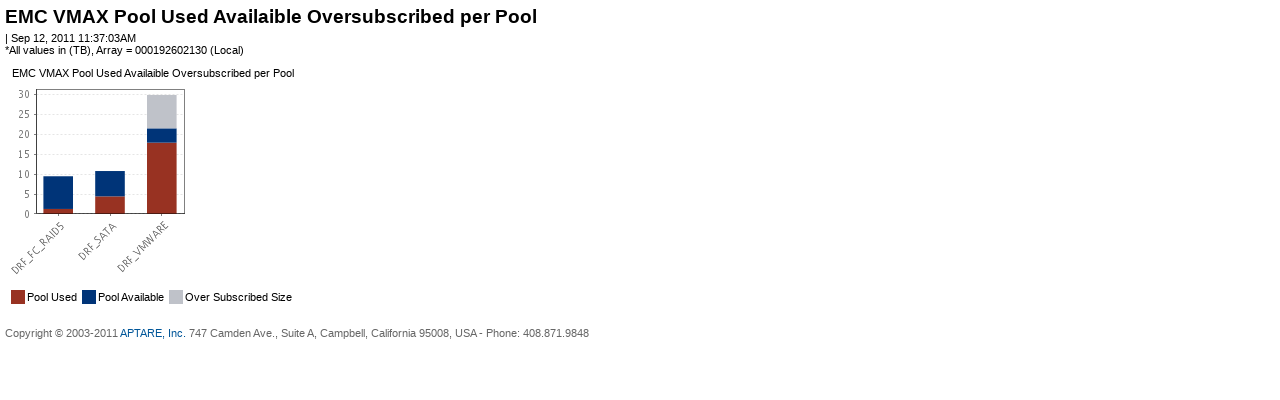

--- FILE ---
content_type: text/html;charset=UTF-8
request_url: https://reportlibrary.veritas.com/output/183
body_size: 9753
content:
<html><head><style type="text/css">@page { size: 11in 8.5in; } /*Donot modify or change the position of above page tag*/ /*Styles that are applicable to just reports, and should be included in HTML emailed reports.*/ html { height: 100%; max-height: 100%; padding: 0; margin: 0; border: 0; font-family: arial, helvetica, sans-serif; font-size: 8pt; /*user-select: none;*/ /*-khtml-user-select: none;*/ /*-moz-user-select: -moz-none;*/ } body { height: 100%; max-height:100%; padding:0; margin:0; border:0; } td { font-family: arial, helvetica, sans-serif; font-size: 8pt; } a { text-decoration: none; color: #005699; } a:hover { color: #0000FF; text-decoration: underline; } /******************The header and footer of the report******************/ .header { margin-top: 5px; } .footer { color: #666666; margin-top: 5px; } /***************REPORT CONTENT***************/ .contentContainer { max-height: 100%; z-index: 1; font-size: 8pt; padding-left: 8px; margin-top: 5px; margin-bottom: 150px; width: 100%; } .content { margin-right: 16px; } .reportBuilderContainer { padding-bottom: 5px; } .reportBuilderScrollingContent { overflow-y: scroll; overflow-x: auto; padding-right: 14px; } .reportBuilderScrollingTable { overflow-y: auto; padding-left: 5px; } /************ The Header of the Report ************/ /*The header of the report*/ .reportBuilderHeader { margin-bottom: 5px; width: 100%; padding: 6px 3px 3px 5px; } .reportBuilderTitle { font-size: 14pt; font-weight: 800; cursor: move; color: #000000; margin-bottom: 4px; } .reportBuilderAction { text-align: right; } /************ The Table Data ************/ .reportBuilderTable { font-size: 8pt; margin-right: 5px; } .reportBuilderTable tr { background-color: #DEE6E7; color: #333333; } .reportBuilderTable td { border-left: 1px solid #FFFFFF; border-bottom: 1px solid #FFFFFF; padding: 4px 4px 4px 4px; vertical-align: top; } .reportBuilderHeaderRow { background-color: #CCCCCC !important; cursor: default; } .reportBuilderHeaderRow td { border-top: none; font-weight: bold; white-space: nowrap; vertical-align: top; } .hoverHeader { cursor: pointer; } .hoverHeader:hover { text-decoration: underline; } .reportBuilderRowOdd { background-color: #D3DEDF !important; } .reportBuilderGridCaption { font-weight: bold; white-space: nowrap; vertical-align: top; cursor: default; } .reportBuilderFooterRow { background-color: transparent !important; } .reportBuilderFooterRow td { white-space: nowrap; } /************ Error Colours ************/ .reportBuilderFieldError { color: red; } .redBackground { background-color: #B30505; color: white } .yellowBackground { background-color: #DBD611; } .blueBackground { background-color: #003478; color: white } .redForeground { color: #B30505; } .redForeground a { color: #B30505; } .whiteBackground { background-color: #FFFFFF ; } .bold { font-weight:bold } .red { color:#B30505; } .yellow { color:#F7D577; } #colourTable td { width: 15px; height: 10px; } .chartColoursDrag { width: 20px; height: 20px; display: none; border: 1px solid #000000; position: absolute; top: 0; } /************ Percentage Bars ************/ .percentageBarContainer { border: 1px solid #79797A !important; } .percentageBarContainer td { border: none !important; height: 10px !important; padding: 0 0 0 0 !important; } .percentageBarLevel1 { background-color: #56BF58; } .percentageBarLevel2 { background-color: #F7D577; } .percentageBarLevel3 { background-color: #D67167; } /************ Status ************/ .status { background: no-repeat center; } .statusWhite { background-image: url(/images/statusWhite.gif); } .statusBlue { background-image: url(/images/statusBlue.gif); } .statusYellow { background-image: url(/images/statusYellow.gif); } .statusRed { background-image: url(/images/statusRed.gif); } /************ Specalized Reports ************/ .tapeLibrary { background: url(/images/tapeLibrary.gif) no-repeat; padding-left: 32px; min-height: 55px; } .fileSystem { background: url(/images/fileSystem.gif) no-repeat 0 4px; padding-left: 43px; padding-top: 2px; } </style> </head><body><div class="reportBuilderContainer" id="portlet" guid=""> <table cellpadding="0" cellspacing="0" class="reportBuilderHeader"> <tr> <td valign="top" width="100%"> <div class="reportBuilderTitle">EMC VMAX Pool Used Availaible Oversubscribed per Pool</div> <input type="hidden" name="name" /> <input type="hidden" name="reportId" value="" /> <input type="hidden" name="templateId" value="101208" /> <input type="hidden" name="systemName" value="" /> <input type="hidden" name="productType" value="all" /> <input type="hidden" name="dataSource" value="rtdTemplate" /> | Sep 12, 2011 11:37:03AM </td> <td valign="top"> </td> </tr> <tr> <td valign="top" colspan="2" class="header"> *All values in (TB), Array = 000192602130 (Local) </td> </tr> </table> <div class="reportBuilderScrollingTable"> <table border="0"> <tr> <td align="center"> EMC VMAX Pool Used Availaible Oversubscribed per Pool </td> </tr> <tr> <td><map test="test" id="F9538D8A1D397E9D35657EE0DD6E11E0" name="F9538D8A1D397E9D35657EE0DD6E11E0"> <area shape="rect" coords="139,11,168,44" title="8.36(TB)" alt="8.36(TB)" nohref="nohref"/> <area shape="rect" coords="139,45,168,59" title="3.58(TB)" alt="3.58(TB)" nohref="nohref"/> <area shape="rect" coords="139,59,168,130" title="17.85(TB)" alt="17.85(TB)" nohref="nohref"/> <area shape="rect" coords="87,88,116,113" title="6.34(TB)" alt="6.34(TB)" nohref="nohref"/> <area shape="rect" coords="87,113,116,130" title="4.41(TB)" alt="4.41(TB)" nohref="nohref"/> <area shape="rect" coords="35,93,64,125" title="8.18(TB)" alt="8.18(TB)" nohref="nohref"/> <area shape="rect" coords="35,125,64,130" title="1.26(TB)" alt="1.26(TB)" nohref="nohref"/> </map> <img src="/images/EMC_VMAX_Pool_Used_Availaible_Oversubscribed_per_Pool0.gif" useMap="#F9538D8A1D397E9D35657EE0DD6E11E0" isMap="true" border="0" /> </td> </tr> <tr> <td align="center"> <table border="0" cellpadding="0" cellspacing="3"> <tr> <td> <table border="0" cellpadding="0" cellspacing="0"> <tr> <td style="width: 14px; height: 14px; background-color: #983222"><div style="width:14px; height:14px"></div></td> <td nowrap="true" style="padding-left:2px; padding-right: 2px"> Pool Used </td> </tr> </table> </td> <td> <table border="0" cellpadding="0" cellspacing="0"> <tr> <td style="width: 14px; height: 14px; background-color: #003478"><div style="width:14px; height:14px"></div></td> <td nowrap="true" style="padding-left:2px; padding-right: 2px"> Pool Available </td> </tr> </table> </td> <td> <table border="0" cellpadding="0" cellspacing="0"> <tr> <td style="width: 14px; height: 14px; background-color: #BFC2C9"><div style="width:14px; height:14px"></div></td> <td nowrap="true" style="padding-left:2px; padding-right: 2px"> Over Subscribed Size </td> </tr> </table> </td> </tr> </table> </td> </tr> </table> <br/> <div class="footer"> Copyright &#169; 2003-2011 <A href="http://www.aptare.com" target="aptare_home">APTARE, Inc.</A> 747 Camden Ave., Suite A, Campbell, California 95008, USA - Phone: 408.871.9848 </div> </div> <input type="hidden" name="reportParameters" value="%3Ccom.aptare.sc.domain.report.ReportParameters+serialization%3D%22custom%22%3E%0A++%3Cunserializable-parents%2F%3E%0A++%3Cmap%3E%0A++++%3Cdefault%3E%0A++++++%3CloadFactor%3E0.75%3C%2FloadFactor%3E%0A++++++%3Cthreshold%3E12%3C%2Fthreshold%3E%0A++++%3C%2Fdefault%3E%0A++++%3Cint%3E16%3C%2Fint%3E%0A++++%3Cint%3E9%3C%2Fint%3E%0A++++%3Cstring%3EtemplateId%3C%2Fstring%3E%0A++++%3Cstring%3E101208%3C%2Fstring%3E%0A++++%3Cstring%3EdataSource%3C%2Fstring%3E%0A++++%3Cstring%3ErtdTemplate%3C%2Fstring%3E%0A++++%3Cstring%3EreportScope%3C%2Fstring%3E%0A++++%3Clist%2F%3E%0A++++%3Cstring%3EnavigationHistory%3C%2Fstring%3E%0A++++%3Cstring%3E%3C%2Fstring%3E%0A++++%3Cstring%3EqueryCombo1%3C%2Fstring%3E%0A++++%3Cstring%3E000192602130+%28Local%29%3C%2Fstring%3E%0A++++%3Cstring%3EsystemName%3C%2Fstring%3E%0A++++%3Cstring%3E%3C%2Fstring%3E%0A++++%3Cstring%3EdynamicSql%3C%2Fstring%3E%0A++++%3Cstring%3E--Author%3A+rich.rose%40aptare.com%0A--Last+Updated%3A+09%2F12%2F2011%0AWITH+q1+AS+%28%0ASELECT%0Aarray_name%2C%0Apool_name%2C%0Asp.dev_config+raid_type%2C%0Around%28total_tracks_kb%2F1024%2F1024%2F1024%2C2%29+total_tracks_tb%2C%0Around%28total_used_tracks_kb%2F1024%2F1024%2F1024%2C2%29+used_tracks_tb%2C%0Around%28%28total_tracks_kb-total_used_tracks_kb%29%2F1024%2F1024%2F1024%2C2%29+avail_tracks_tb%2C%0ACASE%0A++WHEN+total_tracks_kb+%3D+0+THEN+0%0A++ELSE+total_used_tracks_kb%2Ftotal_tracks_kb*100%0AEND+pool_used_pct%2C%0Around%28%28total_tracks_kb+*+%28subscribed_pct%2F100%29%29%2F1024%2F1024%2F1024%2C2%29+subscribed_tb%2C++%0Asubscribed_pct%2C%0ACASE+%0A++WHEN+subscribed_pct+%26lt%3B%3D+100+THEN+0%0A++ELSE+round%28%28%28total_tracks_kb+*+%28subscribed_pct%2F100%29%29%2F1024%2F1024%2F1024%29+-+%28total_tracks_kb%2F1024%2F1024%2F1024%29%2C2%29+%0AEND+over_subscribed%0AFROM+aps_v_emc_sym_storage_pool+sp%0AWHERE+array_name+LIKE+%26apos%3B000192602130+%28Local%29%26apos%3B%0A%29%0ASELECT%0Apool_name%2C%0Asum%28total_tracks_tb%29+total_tracks_tb%2C%0Asum%28used_tracks_tb%29+used_tracks_tb%2C%0Asum%28avail_tracks_tb%29+avail_tracks_tb%2C%0Asum%28subscribed_tb%29+subscribed_tb%2C%0Asum%28over_subscribed%29+over_subscribed%0AFROM+q1+%0AGROUP+BY+pool_name%3C%2Fstring%3E%0A++++%3Cstring%3EexportFormat%3C%2Fstring%3E%0A++++%3Ccom.aptare.sc.domain.report.enumerations.ExportFormat%3Ehtml%3C%2Fcom.aptare.sc.domain.report.enumerations.ExportFormat%3E%0A++++%3Cstring%3EproductType%3C%2Fstring%3E%0A++++%3Ccom.aptare.sc.domain.report.enumerations.ProductType%3Eall%3C%2Fcom.aptare.sc.domain.report.enumerations.ProductType%3E%0A++%3C%2Fmap%3E%0A%3C%2Fcom.aptare.sc.domain.report.ReportParameters%3E" /> </div></body></html>